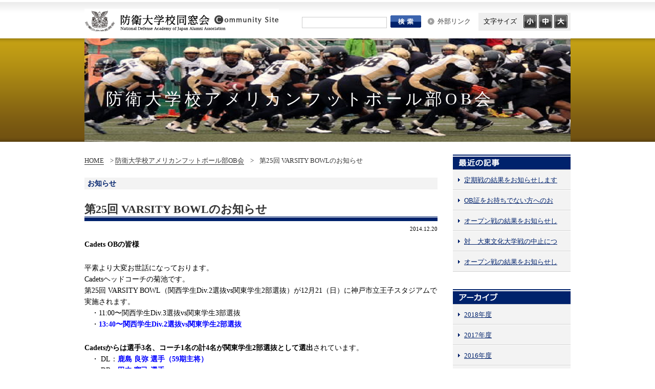

--- FILE ---
content_type: text/html
request_url: https://www.bodaidsk.com/community/tomo_afcob/000468.html
body_size: 10592
content:
<!DOCTYPE html>
<html>
<head>
<meta charset="UTF-8">
<meta http-equiv="X-UA-Compatible" content="IE=Edge">
<title>第25回 VARSITY BOWLのお知らせ｜防衛大学校アメリカンフットボール部OB会｜防衛大学校同窓会</title>
<link href="https://www.bodaidsk.com/community/css/style.css" rel="stylesheet" type="text/css">
<link href="https://www.bodaidsk.com/community/css/common.css" rel="stylesheet" type="text/css">
<link href="https://www.bodaidsk.com/community/css/comment.css" rel="stylesheet" type="text/css">
<link href="https://www.bodaidsk.com/community/tomo_afcob/mainimage.css" rel="stylesheet" type="text/css">
<script type="text/javascript" src="https://www.bodaidsk.com/community/js/jquery-1.9.1.min.js"></script>
<script type="text/javascript" src="https://www.bodaidsk.com/community/js/jquery.cookie.js"></script>
<script type="text/javascript" src="https://www.bodaidsk.com/community/js/jquery.textresizer.js"></script>
<script type="text/javascript" src="https://www.bodaidsk.com/community/js/http_to_https.js"></script>
<script type="text/javascript">
jQuery(document).ready(function() {
jQuery(".textresizer a").textresizer({
target: "#main"
});
});
</script>




</head>
<body id="top" class="tomo">
<div id="contener">
<!-- ヘッダー -->
<div id="header">
<header>
<div class="header-area inner">
		<div id="logo">
			<p><a href="https://www.bodaidsk.com/community/index.html"><img src="https://www.bodaidsk.com/community/img/common/logo.png" width="380" height="44" alt="防衛大学校同窓会"></a></p>
    	</div>
    	<!-- #logo END -->
    	<!-- #header-nav END -->
    	<div id="search"><form name="searchform" id="searchform" method="get" action="https://www.bodaidsk.com/cgi-bin/mt/mt-search.cgi">  
    	<input name="search" id="keywords" value="" type="text" /> 
        <input type="hidden" name="IncludeBlogs" value="44" /> 
    	<input type="image" src="https://www.bodaidsk.com/img/common/search_btn.png" alt="検索" name="searchBtn" id="searchBtn" />  
    	</form>
    </div>  
    	<!-- #search END -->        
     	<p class="link"><a href="https://www.bodaidsk.com/community/index.html#c4">外部リンク</a></p>
        <div class="fontChange">
   	    <h3>文字サイズ</h3>
        	<nav>
				<ul class="textresizer">
					<li><a href="#"><img src="https://www.bodaidsk.com/community/img/common/fontS.png" width="26" height="26" alt="小"></a></li>
					<li><a href="#"><img src="https://www.bodaidsk.com/community/img/common/fontM.png" width="26" height="26" alt="中"></a></li>
					<li><a href="#"><img src="https://www.bodaidsk.com/community/img/common/fontL.png" width="26" height="26" alt="大"></a></li>
				</ul>
            </nav>
        </div>
        <!-- #fontChange END -->    	
	</div>
	<!-- .header-area END -->


	<!-- メインビジュアル -->
	<div id="mainvisual" class="inner">
		<div class="mainvisual"><h1>防衛大学校アメリカンフットボール部OB会</h1></div>
	</div>
    <!-- #mainvisual END -->
</header>
</div>
<!-- #header END -->

<div class="inner">

<div id="content">
<!-- メインコンテンツ -->
<div id="main">
	<div class="topicpath">
		<ol>
			<li><a href="/index.html">HOME</a>&gt;</li>
            <li><a href="https://www.bodaidsk.com/community/tomo_afcob/">防衛大学校アメリカンフットボール部OB会</a>&gt;</li>
            <li><span>第25回 VARSITY BOWLのお知らせ</span></li>
		</ol>
	</div>

<h1 class="title04">お知らせ</h1>
	<article>
    	<h2 class="title">第25回 VARSITY BOWLのお知らせ</h2>
        <p class="date"><span>2014.12.20</span></p>
    	<section>
            <div class="section">
			<p><strong>Cadets OBの皆様</strong></p>
<p>平素より大変お世話になっております。<br />Cadetsヘッドコーチの菊池です。<br />第25回 VARSITY BOWL（関西学生Div.2選抜vs関東学生2部選抜）が12月21（日）に神戸市立王子スタジアムで実施されます。<br />　・11:00〜関西学生Div.3選抜vs関東学生3部選抜<br />　・<strong><span style="color: #0000ff;">13:40〜関西学生Div.2選抜vs関東学生2部選抜</span></strong></p>
<p><strong>Cadetsからは選手3名、コーチ1名の計4名が関東学生2部選抜として選出</strong>されています。<br />　・ DL：<strong><span style="color: #0000ff;">鹿島 良弥 選手（59期主将）</span></strong><br />　・ DB：<strong><span style="color: #0000ff;">田中 寛己 選手</span></strong><br />　・ WR：<strong><span style="color: #0000ff;">守住 志洋 選手</span></strong><br />　・ DEFコーチ：<strong><span style="color: #0000ff;">菊池 信夫</span></strong></p>
<p><strong>鹿島 良弥</strong><img alt="001.jpg" src="https://www.bodaidsk.com/community/tomo_afcob/images/001.jpg" width="320" height="180" class="mt-image-right" style="float: right; margin: 0 0 20px 20px;" /><br />背番号：52（関東学生2部選抜では50番を着用）<br />出身高校：大阪私立履正社高校　　　　<br />スポーツ歴：サッカー<br />〜コメント〜<br />チームの代表という自覚を持ち、全力でプレーをすると共に関東代表の勝利に貢献できるよう頑張りたいと思います。</p>
<p><strong>田中 寛己</strong><img alt="002.jpg" src="https://www.bodaidsk.com/community/tomo_afcob/images/002.jpg" width="320" height="180" class="mt-image-right" style="float: right; margin: 0 0 20px 20px;" /><br />背番号：17<br />出身高校：神奈川県私立桐蔭学園高校　　　　<br />スポーツ歴：なし<br />〜コメント〜<br />バーシティーで最後の試合になります。1プレー1プレーに集中し、本気でやり切るということを大切にし、最後まで全力を出し切りでプレーをします。</p>
<p><strong>守住 志洋</strong><img alt="003.jpg" src="https://www.bodaidsk.com/community/tomo_afcob/images/003.jpg" width="320" height="180" class="mt-image-right" style="float: right; margin: 0 0 20px 20px;" /><br />背番号：86<br />出身高校：広島私立呉青山高校　　　　<br />スポーツ歴：サッカー<br />〜コメント〜<br />4年間アメフトを続けてきてバーシティに参加できうれしいです。楽しみながらも最後まで全力でがんばります。よろしくお願いします。</p>
<p></p>
<p>関西にお住いのOBの方々は、是非ともスタジアムにて応援及び参戦をよろしくお願いします！<br />なお、明日はrtv（web上の放送局）のLIVE放送があります！<br />　・ Div.3 10:50〜<br />　・ Div.2 13:30〜<br />会場に来ることが出来ない方は、是非rtvでの応援をよろしくお願いします！</p>
<p><a href="http://rtv-live.org/archives/category/next-onair/" target="_blank">http://rtv-live.org/archives/category/next-onair/</a></p>
            </div>
           <div class="section webpage-fot"><a href="https://www.bodaidsk.com/community/tomo_afcob/000459.html"><img src="https://www.bodaidsk.com/img/common/btn_previous.png" width="120" height="25" alt="前の記事"></a>　　<a href="https://www.bodaidsk.com/community/tomo_afcob/000470.html"><img src="https://www.bodaidsk.com/img/common/btn_next.png" width="120" height="25" alt="次の記事"></a>
        </div>
		</section>
	</article>
</div>
<!-- #main END -->

<!--サイドバー -->
<div id="side">
	<!--<h2 class="side_title"><img src="https://www.bodaidsk.com/community/img/common/site-title_search.png" width="230" height="30" alt="検索"></h2>
    	<div id="search">
    	<p>Search this site</p> 
        <form name="searchform" id="searchform" method="get" action="#">  
    	<input name="keywords" id="keywords" value="" type="text" />  
    	<input type="image" src="https://www.bodaidsk.com/community/img/common/search_btn.png" alt="検索" name="searchBtn" id="searchBtn" />  
    	</form>
        </div>  
    	 #search END -->        
	<h2 class="side_title"><img src="https://www.bodaidsk.com/community/img/common/site-title_entry.png" width="230" height="30" alt="最近の投稿"></h2> 
	<nav>
		<ul class="side-nav">
	        <li><a href="https://www.bodaidsk.com/community/tomo_afcob/001485.html">定期戦の結果をお知らせします</a></li><li><a href="https://www.bodaidsk.com/community/tomo_afcob/001480.html">OB証をお持ちでない方へのお</a></li><li><a href="https://www.bodaidsk.com/community/tomo_afcob/001465.html">オープン戦の結果をお知らせし</a></li><li><a href="https://www.bodaidsk.com/community/tomo_afcob/001448.html">対　大東文化大学戦の中止につ</a></li><li><a href="https://www.bodaidsk.com/community/tomo_afcob/001443.html">オープン戦の結果をお知らせし</a></li>
		</ul>
	</nav>
	<h2 class="side_title"><img src="https://www.bodaidsk.com/community/img/common/site-title_archive.png" width="230" height="30" alt="アーカイブ"></h2> 
	<nav>
		<ul class="side-nav">
	        <li><a href="https://www.bodaidsk.com/community/tomo_afcob/f2018.html">2018&#24180;&#24230;</a></li><li><a href="https://www.bodaidsk.com/community/tomo_afcob/f2017.html">2017&#24180;&#24230;</a></li><li><a href="https://www.bodaidsk.com/community/tomo_afcob/f2016.html">2016&#24180;&#24230;</a></li><li><a href="https://www.bodaidsk.com/community/tomo_afcob/f2015.html">2015&#24180;&#24230;</a></li><li><a href="https://www.bodaidsk.com/community/tomo_afcob/f2014.html">2014&#24180;&#24230;</a></li>
		</ul>
	</nav>
    	<div id="banner">
		<aside>
            <h3 id="baners-04"><a href="http://www.mod.go.jp/nda/"><img src="https://www.bodaidsk.com/community/img/common/banerm-01.png" width="230" height="50" alt="防衛大学校"></a></h3>
            <h3><a href="https://www.bodaidsk.com/"><img src="https://www.bodaidsk.com/community/img/common/banerm-02.png" width="230" height="50" alt="防衛大学校同窓会"></a></h3>
		</aside> 
 
	</div>

</div>
<!-- #side END -->
</div>
<!-- #content END -->
<div class="page-top"><img src="https://www.bodaidsk.com/img/common/arrow02.png" alt="ページの先頭へ" title="ページの先頭へ" /><a href="#top">このページの先頭へ</a></div>
<!-- フッター --> 
<div id="footer">
	<footer>
		<div class="footer">
			<p><img src="https://www.bodaidsk.com/img/common/copy.png" width="519" height="13" alt="Copyright © National Defense Academy of Japan Alumni Association. All rights reserved."></p>
    	</div>
	</footer>
</div>
<!-- #footer END -->
</div>
<!-- .inner END -->
</div>
<!-- #contener END -->
</body>
</html>


--- FILE ---
content_type: text/css
request_url: https://www.bodaidsk.com/community/css/style.css
body_size: 5472
content:
@charset "UTF-8";
/*
Theme Name:防衛大学校同窓会
Version: 2014
*/

/* -----------------------------------------
	1. 全ての要素をリセット
-------------------------------------------- */
html, body, div, span, object, iframe,
h1, h2, h3, h4, h5, h6, p, blockquote, pre,
abbr, address, cite, code,
del, dfn, em, img, ins, kbd, q, samp,
small, strong, sub, sup, var,
b, i,
dl, dt, dd, ol, ul, li,
fieldset, form, label, legend,
table, caption, tbody, tfoot, thead, tr, th, td,
article, aside, canvas, details, figcaption, figure, 
footer, header, hgroup, menu, nav, section, summary,
time, mark, audio, video {
    margin:0;
    padding:0;
    border:0;
    outline:0;
    font-size:100%;
    vertical-align:baseline;
    background:transparent;
}

body {
    line-height:1;
}

/* -----------------------------------------
	2. HTML5 element display
-------------------------------------------- */
article, aside, details, figcaption, figure,
footer, header, hgroup, nav, section {
	display: block;
	}
audio[controls], canvas, video {
	display: inline-block;
	*display: inline; *zoom: 1;
	}

/* -----------------------------------------
	3. HTML, Body
-------------------------------------------- */
body {
	height: 100%;
	color:  #000;
	font-family: "ヒラギノ角ゴ Pro W3", "Hiragino Kaku Gothic Pro W3", "メイリオ", Meiryo, "ＭＳ Ｐゴシック", "MS P Gothic", san-serif;
	font-size: 13px;
	line-height: 1.8;
	background-color: #FFF;
	}


/*
Font-size list (base: 13px)
 62% =  8px
 70% =  9px
 77% = 10px
 85% = 11px        162% = 21px        239% = 31px
 93% = 12px        170% = 22px        247% = 32px
100% = 13px        177% = 23px        254% = 33px
108% = 14px        185% = 24px        262% = 34px
116% = 15px        193% = 25px        270% = 35px
124% = 16px        200% = 26px        277% = 36px
131% = 17px        208% = 27px        285% = 37px
139% = 18px        216% = 28px        293% = 38px
147% = 19px        224% = 29px        300% = 39px
154% = 20px        231% = 30px        308% = 40px
*/

	
/* -----------------------------------------
	4. リンク
-------------------------------------------- */
a {
 	color: #00226C;
	text-decoration: underline;
	}

a:visited {
	color: #2d4e96;
	text-decoration: underline;
	}

a:hover,
a:active,
a:focus {
	color: #f2d141;
	text-decoration: none;
	}


/* -----------------------------------------
	5. 見出し
-------------------------------------------- */
h1, h2, h3, h4, h5, h6 {
	font-size: 100%;
	line-height: 1.4;
	font-weight:normal;
	}

p {
	line-height: 1.4;
	margin: 0;
	padding: 0;
	}


/* -----------------------------------------
	6. リスト
-------------------------------------------- */
ol {
	list-style: none;
	}

ul,li {
	list-style: none;
	margin: 0;
	padding: 0;
	font-size: 100%;
	}


/* -----------------------------------------
	7. テーブル
-------------------------------------------- */
table {
	border-spacing: 0;
	font-size: 100%;
	font-family: inherit;
	}

caption, th, td {
	line-height: 24px;
	text-align: left;
	vertical-align: top;
	font-weight: normal;
	}
	
th, td {
	padding-top: 0.2em;
	padding-left: 0.8em;
	}
	
	
/* -----------------------------------------
	8. その他
-------------------------------------------- */
.accessibility{
	width: 0;
	height: 0;
	overflow: hidden;
	}
.small {
	font-size: 77%;
	}

/* -----------------------------------------
	9. for IE7
-------------------------------------------- */
*:first-child + html body {
	letter-spacing: 0;
	}

/* ===============================================
    [デザインパーツ] 
================================================== */

/* -----------------------------------------
    1. font
-------------------------------------------- */
.font-w {
	font-weight: bold;
	}



/* -----------------------------------------
    2. float
-------------------------------------------- */
.fleft {
	width: 320px;
	float: left;	
	}
.fright {
	width: 320px;
	float: right;
	}


/* -----------------------------------------
    3. margin/padding
-------------------------------------------- */
.mbt {
	margin-bottom: 10px;
	}
.mbt-s {
	margin-bottom: 20px;
	}
.mbt-m {
	margin-bottom: 30px;
	}
.mlt-l {
	margin-left: 50px;
	}
.pbt-s {
	padding-bottom: 20px;
	}
.pbt-l {
	padding-bottom: 30px;
	}
.pbt-b {
	padding-bottom: 50px;
	}


/* -----------------------------------------
    4. img
-------------------------------------------- */
img {
	border: none;
	vertical-align: middle;
	}
a img {
	text-decoration: none;
	}


/* -----------------------------------------
	5. clearfix
-------------------------------------------- */
.clearfix:after {
  content: ".";
  display: block;
  clear: both;
  height: 0;
  visibility: hidden;
  font-size:0;
}
* html .clearfix {
  height: 1px;
  /*\*//*/
  height: 1%;
  display:block;
  overflow: hidden;
  /**/
}

/*
#footer:after{content:".";clear:both;height:0;display:block;visibility:hidden;font-size:0;}
「footerの下に隙間ができる」
afterでコンテンツ（上記の場合は『.』）を追加した分、（hight:0であるが）内部的に高さが増す。フッターにclearfixハックを使っている、もしくは他の要素でclearfixを使い内部的に高さが増した量よりフッターの高さが小さい時にフッタの下に隙間が出来るが、上記のafterで追加した要素のフォントサイズを0にすることにより、追加した要素の高さを完全に０にする。*/


--- FILE ---
content_type: text/css
request_url: https://www.bodaidsk.com/community/css/common.css
body_size: 9759
content:
@charset "UTF-8";
/*
Theme Name:防衛大学校同窓会 コミュニティ
Version: 2014
*/

/* -----------------------------------------
	COMMON
-------------------------------------------- */
#contener {
	background: url(../img/common/fooder_bg.png) bottom repeat-x;
	}
.inner {
	width: 950px;
	margin: 0 auto;
	padding: 0
	}
	
.comment .inner {
	width: inherit;
	margin: 0 auto;
	padding: 0
	}
	

.hidden {
	display: none;
}

/* 
	1. header (COMMON)
-------------------------------------------- */

#header {
	height: 277px;
	margin-bottom: 25px;
	}
.header-area {
	height: 75px;
	position: relative;
	}
	#logo {
		position: absolute;
		top: 17px;
		left: 0px;
		}
	p.link {
		width:180px;
		line-height: 1.8;
    	position: absolute;  
   		top: 30px;  
   		right: 80px;  
		padding-left: 20px;
		background: url(../img/common/arrow01.png) no-repeat left center;
			}
		p.link a {
			color: #3F3F3F;
			text-decoration: none;
			}
		p.link a:hover {
			text-decoration: underline;
			}
	.fontChange {
		width: 180px;
		height: 35px;
    	position: absolute;  
   		top: 25px;  
   		right: 0;  
		background-color: #EFEFEF;
		}
		.fontChange h3 {
			margin-top: 8px;
			margin-left: 10px;
			}
		.fontChange ul.textresizer {
			width: 90px;
			margin-left: 88px;
			margin-top: -22px;
			}
			.fontChange .textresizer li {
				float: left;
				margin-right: 4px;
				}

#mainvisual {
	width: 950px;
	height: 202px;
	}
.mainvisual {
	padding-top: 96px;
	padding-left: 42px;
	}
	.mainvisual h1 {
		color: #FFF;
		letter-spacing: 0.2em;
		font-size: 247%;
		}
.kisei #header {
	background: url(../img/header/kisei-bg.png) bottom repeat-x;
	}
.kisei #mainvisual {
	background: url(../img/header/header-kisei.png) bottom repeat-x;
	}
.shibu #header {
	background: url(../img/header/shibu-bg.png) bottom repeat-x;
	}
.shibu #mainvisual {
	background: url(../img/header/header-shibu.png) bottom repeat-x;
	}
.tomo #header {
	background: url(../img/header/tomo-bg.png) bottom repeat-x;
	}
.tomo #mainvisual {
	background: url(../img/header/header-tomo.png) bottom repeat-x;
	}


/* 
	2. content
-------------------------------------------- */
#content:after{content:".";clear:both;height:0;display:block;visibility:hidden;font-size:0;}
#content {
	margin-bottom: 30px;
	}
/* ---------- #main ---------- */	
#main {
	width: 690px;
	float: left;
	}
/* -- topicpath -- */
.topicpath {
	margin-bottom: 22px;
	}
	.topicpath ol{
		padding:0;
		list-style-type:none;
		}
	.topicpath li {
		color:#333;
		display:inline;
		}
		.topicpath li span {
			margin-left: 8px;
			}
	.topicpath li a {
		color:#333;
		margin-right:12px;
		border-bottom: solid 1px;
		text-decoration: none;
		}
	.topicpath li a:hover {
		border-bottom: none;
		text-decoration: none;
		}
		
/* ---------- #side ---------- */	
#side {
	width: 230px;
	float: right;
	}
	#side h3 {
		margin-bottom: 5px;
		}
h3#baners-03 {
	margin-bottom: 15px;
	}
h3#baners-04 {
	margin-bottom: 10px;
	}
.side_title {
	margin: 0;
	padding: 0;
	}
.side-nav {
	width: 230px;
	margin-bottom: 33px;
	}
	.side-nav li {
		height: 40px;
		line-height: 40px;
		background: url(../img/common/side_bg.png) no-repeat center center;
		}
		.side-nav li a {
			margin-left: 10px;
			padding-left: 12px;
			background: url(../img/common/arrow03.png) no-repeat center left;
			}
	#search {
		position: absolute;
		top: 30px;
		left: 420px;
		/*height: 60px;
		margin-bottom: 20px;
		background: url(../img/common/search_bg.png) repeat-y center;*/
		}
		#search p {
			margin-left: 8px;
			padding-top: 8px;
			}
		#searchform {  
    		position: relative;  
			}  
		#keywords  {  
    		width: 160px;  
    		height: 16px;
			position: absolute; 
    		top: 3px;  
    		left: 5px;  
    		border: 1px solid #CCC;  
    		padding: 2px;  
			}  
		#searchBtn {  
    		position: absolute;  
    		top: 0;  
    		left: 178px;  
			}
		
	
/*
 	3. footer
-------------------------------------------- */
#footer {
	height: 62px;
	}
.footer {
	text-align: right;
	padding-top: 26px;
	}


/* -----------------------------------------
	トップページ
-------------------------------------------- */

/* -- #headline -- */
#headline {
	margin-bottom: 60px;
	}
	#headline h2 {
		font-size: 108%;
		font-weight: bold;
		}
	#headline p {
		margin-bottom: 30px;
		}
	#headline li {
		display: inline;
		margin-right: 10px;
		}


/* -- 一覧を見る -- */
.more {
	height:28px;
	position: relative;
	margin-bottom: 3px;
	}
	.more span {
		position: absolute;
		top: 3px;
		right: 0;
		}

/* -- タブメニュー -- */
#comtabu {
	margin-bottom: 50px;
	border-top: solid 7px #00226C;
	}
.tab, .tab li, .tab li a {
    float: left;
	}
ul.tab {
	margin-bottom: 0;
	}
.comtabu {
    clear: both;
    overflow: hidden;
    width: 688px;
    height: 100%;
	margin-top: 0;
	padding-top: 25px;
	border-left: solid 1px #D4D4D4;
	border-right: solid 1px #D4D4D4;
	border-bottom: solid 1px #D4D4D4;
	}
	.comtabu ul {
		margin: 0 20px 16px;
		}
		.comtabu ul li {
			/*height: 40px; 2022/10/07 YPG 清水 コメントアウト*/ 
			line-height: 40px;
			background: url(../img/common/line.png) repeat-x bottom;
			}
			.comtabu ul li span {
				margin-right: 16px;
				}
			.comtabu ul li img {
				margin-right: 16px;
				}
			.comtabu p {
				margin: 0 20px 16px;
				text-align: right;
				}
	
.area {
    display: none;
	}

/*#topics {
	margin-bottom: 50px;
	border-top: solid 7px #00226C;
}*/
.topics {
    clear: both;
    overflow: hidden;
    width: 688px;
    height: 100%;
	margin-top: 0;
	padding-top: 25px;
	border-left: solid 1px #D4D4D4;
	border-right: solid 1px #D4D4D4;
	border-bottom: solid 1px #D4D4D4;
	}
	.topics ul {
		margin: 0 20px 16px;
		}
		.topics ul li {
			height: 40px;
			height: 40px;
			line-height: 40px;
			background: url(../img/common/line.png) repeat-x bottom;
			}
			.topics ul li span {
				margin-right: 16px;
				}
			.topics ul li img {
				margin-right: 16px;
				}
			.topics p {
				margin: 0 20px 16px;
				text-align: right;
				}

/* -----------------------------------------
	デザインパーツ
-------------------------------------------- */
/* -- タイトル -- */
.title {
	color: #333;
	font-size: 170%;
	font-weight: bold;
	margin-bottom: 8px;
	padding-bottom: 8px;
	background: url(../img/common/title_bg.png) no-repeat center bottom;
	}
.title01 {
	color: #333;
	font-size: 170%;
	font-weight: bold;
	margin-bottom: 36px;
	padding-bottom: 8px;
	background: url(../img/common/title_bg.png) no-repeat center bottom;
	}
.title02 {
	color: #00226C;	
	font-size: 139%;
	font-weight: bold;
	margin-bottom: 20px;
	padding-bottom: 2px;
	border-bottom: solid 3px #00226C;
	}
.title04 {
	color: #00226C;
	font-size: 108%;
	font-weight: bold;
	margin-bottom: 24px;
	padding: 2px 6px;
	background-color: #F3F3F3;	
	}
	
/* -- 段落 -- */
.section {
	margin-bottom: 46px;
	}

/* -- 日付 -- */
.date {
	font-size:85%;
	text-align: right;
	margin-bottom: 1em;
	}

/* -- テキスト -- */	
.text-center {
	text-align: center;
	}
.text-right {
	text-align: right;
	margin-bottom: 50px;
	}
.text-bottom {
	margin-bottom: 0;
	}
	
			
/* -- テキストカラー -- */	
.color-r {
	color: #F00;
	}
.color-b {
	color: #00F;
	}
.color-sb {
	color: #00266E;
	}
	
/* -- テキストカラー＋下線 -- */	
.color-bord_k {
	color: #333;
	border-bottom: solid 1px;
	}
.color-bord_r {
	color: #F00;
	border-bottom: solid 1px;
	}
.color-bord_b {
	color: #00F;
	border-bottom: solid 1px;
	}

/* -- マージン -- */	
.section p {
	font-size: 108%;/* 2月2日修正 */
	line-height: 1.6;/* 2月2日修正 */
	margin-bottom: 24px;
	}
.m-left_m {
	margin-left: 40px;
	}
.m-left_l {
	margin-left: 60px;
	}
.magl {
	margin-left: 1em;
	}
/* -- リスト -- */	
.section dl,
.section ul {
	line-height: 1;
	margin-left: 1em;
	margin-bottom: 24px;
	}
	.section dl dt {
		margin-bottom: 0.4em;
		}
		.section dl dd ul li {
			margin-bottom: 0.4em;
			}
ul.list_left {
	line-height: 1;
	margin-left: 0;
	}	
dl.list {
	line-height: 1.2;
	margin-left: 0;
	}
	dl.list dt {
		float: left;
		clear:both;
		width: 160px;
		}
	dl.list dd {
		padding-left: 180px;
		}
dl.list02 {
	line-height: 1.2;
	margin-left: 0;
	}
	dl.list02 dt {
		float: left;
		clear:both;
		width: 110px;
		}
	dl.list02 dd {
		padding-left: 120px;
		}

dl.disc {
	line-height: 1.8;
	}
	dl.disc dt {
		font-weight: bold;
		margin-bottom: 4px;
		}
	dl.disc dd ul li {
		line-height: 1.8;
		list-style: disc;
		list-style-position: inside;
		}
ul.lower {
	margin-left: 1em;
	}
	ul.lower li {
		line-height: 1.8;
		list-style: lower-latin;
		list-style-position: inside;
		}
	 


/* -- float -- */
.f-left {
	float: left;
	}
.f-right {
	float: right;
	}

/* -- width -- */
.width_s {
	width: 200px;
	}
.width_m {
	width: 300px;
	}
.width_l {
	width: 400px;
	}

/* -- テーブル -- */
.table_01 {
	width: 100%;
	padding-bottom: 18px;
	border-spacing: 5px;
	border-collapse: separate;
	}
	.table_01 .th01 {
		width: 18%;
		}
	.table_01 .th02 {
		width: 28%;
		}
	.table_01 .th03 {
		width: 50%;
		}
.th01, .th02, .th03 {
	background-color: #F3F3F3;
	}
.table_01 .thh,	
.table_01 td {
	border-bottom: dotted 1px #999;
	}

/* -- ページトップ -- */	
.page-top {
	text-align: right;
	margin: 0 0 10px;
	}
	.page-top img {
		margin-right: 8px;
		}
	.page-top a {
		border-bottom: solid 1px;
		text-decoration: none;
		}
	.page-top a:hover {
		border-bottom: none;
		text-decoration: none;
		}		
		
/* -- アイコン -- */
img.iconAfter {
	padding-left: 4px;
	vertical-align: middle;
}

.externalIcon {
	padding-left: 4px;
	vertical-align: middle;
}

* html .externalIcon {
	padding: 4px 0 4px 4px;
	vertical-align: middle;
}

/* -- 前の記事・次の記事 -- */
.webpage-fot {
	border-top: 1px solid #CCC;
	padding-top: 10px;
	text-align: center;
}

--- FILE ---
content_type: text/css
request_url: https://www.bodaidsk.com/community/tomo_afcob/mainimage.css
body_size: 190
content:
@charset "UTF-8";
/* CSS Document */

#header #mainvisual {
	background: url(https://www.bodaidsk.com/community/tomo_afcob/assets_c/2014/11/bamc_1-thumb-950x202-1423.png) bottom repeat-x;
	}

--- FILE ---
content_type: application/javascript
request_url: https://www.bodaidsk.com/community/js/http_to_https.js
body_size: 123
content:
$(function(){
	if(location.protocol == 'http:') {
		location.replace(location.href.replace(/http:/, 'https:'));
	}
})
